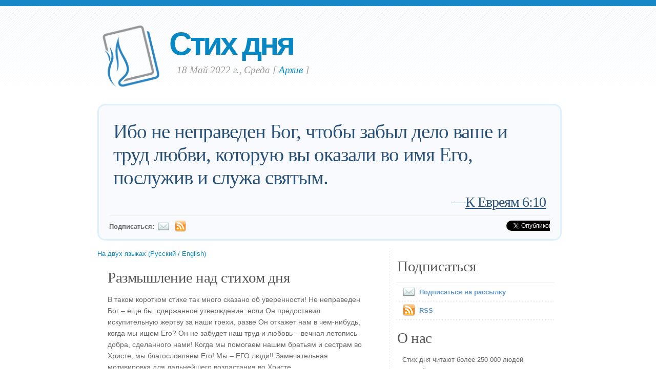

--- FILE ---
content_type: text/html; charset=UTF-8
request_url: https://www.verseoftheday.com/ru/05182022/
body_size: 5346
content:

<!DOCTYPE html PUBLIC "-//W3C//DTD XHTML 1.0 Transitional//EN" "https://www.w3.org/TR/xhtml1/DTD/xhtml1-transitional.dtd">
<html xmlns="https://www.w3.org/1999/xhtml" xmlns:og="https://ogp.me/ns#" xmlns:fb="https://ogp.me/ns/fb#" xml:lang="ru" lang="ru">
<head>
<!-- Google Tag Manager -->
<script>(function(w,d,s,l,i){w[l]=w[l]||[];w[l].push({'gtm.start':
new Date().getTime(),event:'gtm.js'});var f=d.getElementsByTagName(s)[0],
j=d.createElement(s),dl=l!='dataLayer'?'&l='+l:'';j.async=true;j.src=
'https://www.googletagmanager.com/gtm.js?id='+i+dl;f.parentNode.insertBefore(j,f);
})(window,document,'script','dataLayer','GTM-WPNBVQN');</script>
<!-- End Google Tag Manager -->
<script type="text/javascript">
    (function(c,l,a,r,i,t,y){
        c[a]=c[a]||function(){(c[a].q=c[a].q||[]).push(arguments)};
        t=l.createElement(r);t.async=1;t.src="https://www.clarity.ms/tag/"+i;
        y=l.getElementsByTagName(r)[0];y.parentNode.insertBefore(t,y);
    })(window, document, "clarity", "script", "ljq75d6apj");
</script> 
  <meta http-equiv="content-type" content="application/xhtml+xml; charset=UTF-8" />
  <meta http-equiv="content-language" content="ru" />
  	  <title>К Евреям 6:10 &mdash; Стих дня &mdash; 18 05 2022 </title>
	
	  <meta name="description" content="Ежедневные библейские чтения, размышления и молитва (К Евреям 6:10) " />
	

	
  <meta property="og:title" content="Стих дня: К Евреям 6:10" />
  <meta property="og:type" content="article" /> 
  <meta property="og:url" content="https://www.verseoftheday.com/ru/05182022/" />
  <meta property="og:image" content="https://www.verseoftheday.com/images/logo_fb_og.png" />
  <meta property="og:description" content="Ибо не неправеден Бог, чтобы забыл дело ваше и труд любви, которую вы оказали во имя Его, послужив и служа святым." />
  <meta property="fb:app_id" content="28102058431" /> 
  <meta property="fb:admins" content="1078802566,1078052617" />

  <meta name="twitter:card" content="photo">
  <meta name="twitter:site" content="@VerseOfTheDay">
  <meta name="twitter:creator" content="@VerseOfTheDay">
  <meta name="twitter:title" content="Стих дня: К Евреям 6:10">
  <meta name="twitter:description" content="Ибо не неправеден Бог, чтобы забыл дело ваше и труд любви, которую вы оказали во имя Его, послужив и служа святым.">
  <meta name="twitter:image" content="">
  <meta name="twitter:image:src" content="">
  <meta name="twitter:url" content="https://www.verseoftheday.com/ru/05182022/">


  <meta name="viewport" content="width=device-width, initial-scale=1.0, maximum-scale=2.0, user-scalable=yes" /> 

  <link rel="stylesheet" href="https://cdn.jsdelivr.net/npm/plyr@3/dist/plyr.css?c=1117">
    
  <link rel="stylesheet" type="text/css" media="Screen" href="https://www.verseoftheday.com/css/FreshPick.css?c=1117" />
  <link media="handheld, only screen and (max-width: 980px), only screen and (max-device-width: 980px)" href="https://www.verseoftheday.com/css/mobile.css?c=1117" type="text/css" rel="stylesheet" /> 
  <!--[if IEMobile]>
  <link rel="stylesheet" type="text/css" href="https://www.verseoftheday.com/css/mobile.css?c=1117" media="screen" />
  <![endif]-->

  <link rel="stylesheet" type="text/css" href="https://www.verseoftheday.com/css/print.css?c=1117" media="print">
  <link rel="shortcut icon" href="https://www.verseoftheday.com/favicon.png" />

  <link href="https://www.verseoftheday.com/apple-touch-icon.png" rel="apple-touch-icon" />
  <link href="https://www.verseoftheday.com/apple-touch-icon-76x76.png" rel="apple-touch-icon" sizes="76x76" />
  <link href="https://www.verseoftheday.com/apple-touch-icon-120x120.png" rel="apple-touch-icon" sizes="120x120" />
  <link href="https://www.verseoftheday.com/apple-touch-icon-152x152.png" rel="apple-touch-icon" sizes="152x152" />

  <link rel="alternate" type="application/rss+xml" title="Стих дня" href="https://www.verseoftheday.com/rss/ru/" />
    
 
<script src="https://ajax.googleapis.com/ajax/libs/jquery/2.0.3/jquery.min.js"></script>
<script type="text/javascript" src="https://www.verseoftheday.com/thickbox/thickbox.js?a"></script>
<link rel="stylesheet" href="https://www.verseoftheday.com/thickbox/thickbox.css?c=1117" type="text/css" media="screen" />
 
 
 
<link rel="canonical" href="https://www.verseoftheday.com/ru/05182022/" />
 


 

 

      
    
</head>
<body>
<!-- Google Tag Manager (noscript) -->
<noscript><iframe src="https://www.googletagmanager.com/ns.html?id=GTM-WPNBVQN"
height="0" width="0" style="display:none;visibility:hidden"></iframe></noscript>
<!-- End Google Tag Manager (noscript) -->
<div id="fb-root"></div>
<script async defer crossorigin="anonymous" src="https://connect.facebook.net/en_US/sdk.js#xfbml=1&version=v18.0&appId=28102058431" nonce="rNZ0ok1B"></script>

<!-- wrap starts here -->
<div id="wrap">
	<!--header -->
	<div id="header">			

	

		<a href="https://www.verseoftheday.com/ru/"><img id="votd-logo" src="https://www.verseoftheday.com/images/logo.png" width="135" height="135" alt="Стих дня" title="Стих дня" /></a>			
		<h1 id="logo-text"><a href="https://www.verseoftheday.com/ru/">Стих дня</a></h1>		
		<p id="slogan">18 Май 2022 г., Среда <span id="archive-link">[ <a href="/archives/ru/">Aрхив</a> ]</span></p>	


	
  					
	<!--header ends-->					
	</div>
	<!-- featured starts -->	
	<div id="featured" class="clear">				
						
		
			<div class="text-block">
			
				<div class="scripture">     
          <div class="bilingual-left">Ибо не неправеден Бог, чтобы забыл дело ваше и труд любви, которую вы оказали во имя Его, послужив и служа святым. <div class="reference">&mdash;<a href="https://www.verseoftheday.com/bible/Hebrews6.10" rel="nofollow">К Евреям 6:10</a></div></div>
                  </div>
<div class="end-scripture"></div>						
<div id="social-media-sharing">
<div class="fb-share-button" data-href="https://www.verseoftheday.com/ru/05182022/" data-layout="button_count" data-size=""><a target="_blank" href="https://www.facebook.com/sharer/sharer.php?u=https%3A%2F%2Fwww.verseoftheday.com%2Fru%2F05182022%2F&amp;src=sdkpreparse" class="fb-xfbml-parse-ignore">Share</a></div>     
<a href="https://twitter.com/share" class="twitter-share-button" data-url="https://votd.me/05182022ru" data-counturl="https://www.verseoftheday.com/ru/05182022/" data-text="К Евреям 6:10: Ибо не неправеден Бог, чтобы забыл дело ваше и труд любви, которую вы оказали во..." data-via="VerseOfTheDay" data-lang="ru">Tweet</a>
<script>!function(d,s,id){var js,fjs=d.getElementsByTagName(s)[0];if(!d.getElementById(id)){js=d.createElement(s);js.id=id;js.src="//platform.twitter.com/widgets.js";fjs.parentNode.insertBefore(js,fjs);}}(document,"script","twitter-wjs");</script>
    
</div>

<div id="subscription-options"><strong>
    Подписаться:</strong> <a href="https://www.verseoftheday.com/subscribe.php?lang=ru&KeepThis=true&TB_iframe=true&height=300&width=445" class="thickbox"><img src="https://www.verseoftheday.com/images/mail.png" class="plain" style="margin-bottom: -14px;margin-top: -10px;height:22px;width:22px;margin-left: -5px" /></a><a href="https://www.verseoftheday.com/rss/ru/"><img src="https://www.verseoftheday.com/images/Feed_24x24.png" class="plain" style="margin-bottom: -14px;margin-top: -10px;height:22px;width:22px;margin-left: -5px" /></a></div><!-- end social-media-sharing div -->


  		</div>
	
	<!-- featured ends -->
	</div>	
	
	<!-- content -->
	<div id="content-outer" class="clear"><div id="content-wrap">
	
		<div id="content">
		
			<div id="left">		     

 

                
                
               
                
            <div  id="nav">
      <a href="?bilingual=1">На двух языках (Русский / English)</a>
      </div>
            
      		
				<div class="entry">
				
					<div class="bilingual-left-body">

					
                                                   
           <h3>Размышление над стихом дня</h3><p id="thought">В таком коротком стихе так много сказано об уверенности! Не неправеден Бог – еще бы, сдержанное утверждение: если Он предоставил искупительную жертву за наши грехи, разве Он откажет нам в чем-нибудь, когда мы ищем Его? Он не забудет наш труд и любовь – вечная летопись добра, сделанного нами! Когда мы помогаем нашим братьям и сестрам во Христе, мы благословляем Его! Мы – ЕГО люди!! Замечательная мотивировка для дальнейшего возрастания во Христе.</p></div>
                    <div style="clear:both"></div>
          <div class="bilingual-left-body">
		                
              <h3>Моя молитва</h3>
          <p>Боже, Ты такой благой. Благодарю Тебя. Слова не могут описать моей радости, когда я слышу такое простое и удивительное утверждение, в котором описаны Твои достоинства. Я так рад, что являюсь Твоим дитем. Во имя моего брата Иисуса я молю. Аминь.</p></div>
                            
            <div style="clear:both"></div>
				</div>
        
				<div class="entry">
					<p class="credit-phil">Размышления и молитва, связанные со стихом дня, написаны Филиппом Варе. Свои вопросы или комментарии можете направлять на <a href="mailto:phil@verseoftheday.com">phil@verseoftheday.com</a></p>
				</div>

                            
                
                
          
				
                
  
                
                
  
                
                
          
                
				<div class="entry" id="fb-comment-wrapper">
					<a name="comments" id="comments"></a>
					<h3>Комментарии</h3>
                    <p>
                        
					<div class="fb-comments" data-href="https://www.verseoftheday.com/ru/05182022/" data-lazy="true" data-num-posts="5" data-order-by="social" data-width=""></div>
                    					</p>
					
            </div>
            
        
			</div>
		
			<div id="right">										

                
                

                
                
                

				<div class="sidemenu">	
          <!--					<h3>Sidebar Menu</h3> -->

					<h3>Подписаться</h3>
					<ul>				
          						<li><a href="https://www.verseoftheday.com/subscribe.php?lang=ru&KeepThis=true&TB_iframe=true&height=300&width=445" class="thickbox"><img src="https://www.verseoftheday.com/images/mail.png" class="plain" style="margin-bottom: -15px;margin-top: -10px"/>Подписаться на рассылку</a></li>
																<li><a href="https://www.verseoftheday.com/rss/ru/"><img src="https://www.verseoftheday.com/images/Feed_24x24.png" class="plain" style="margin-bottom: -15px;margin-top: -10px;" /></a><a href="https://www.verseoftheday.com/rss/ru/">RSS</a></li>
					</ul>	
				</div>

          
    
        <h3>О нас</h3>			

        <div class="about-text"><p>Стих дня читают более 250 000 людей каждый месяц. 
Ресурс VerseoftheDay.com был запущен в 1998 г. Беном Стридом и стал частью сети <a href="https://www.heartlight.org">Heartlight</a> в 2000 г.</p><p><a href="https://www.heartlight.org"><img src="https://www.verseoftheday.com/images/hl_logo.png" width="250" height="62" class="plain" alt="Heartlight Logo" title="Heartlight" /></a></p></div>  
  
                            
			<h3>Перевод</h3>			
			<div class="footer-list">
				<ul>				
					          <li><a href="?bilingual=1">На двух языках:<br />&nbsp;&nbsp;(Русский / English)</a></li>
          					<li><a href="/en/05182022/" rel="nofollow">English</a></li>
					<li><a href="/cn/05182022/">中文</a></li>
					<li><a href="/de/05182022/">Deutsch</a></li>
					<li><a href="/es/05182022/">Español</a></li>
					<li><a href="/fr/05182022/">Français</a></li>
					<li><a href="/ko/05182022/">&#54620;&#44397;&#50612;</a></li>		
					<li><a href="/ru/05182022/">&#1056;&#1091;&#1089;&#1089;&#1082;&#1080;&#1081;</a></li>		
					<li><a href="/pt/05182022/">Portugu&#234;s</a></li>
					<li><a href="/th/05182022/">ภาษาไทย</a></li>	  
					<li><a href="/ar/05182022/">اللغة العربية</a></li>     
					<li><a href="/ur/05182022/">اُردو</a></li>                         					
					<li><a href="/hi/05182022/">हिन्दी</a></li>   
					<li><a href="/ta/05182022/">தமிழ்</a></li> 
					<li><a href="/te/05182022/">తెలుగు</a></li>                            
					<li><a href="/fa/05182022/">فارسی</a></li>     
				</ul>
			</div>	
          

			</div>		

	
		</div>	

	
	<!-- content end -->	
	</div></div>
  

  
	<!-- footer-bottom starts -->		
	<div id="footer-bottom">
		<div class="bottom-left">
      <p>&copy; 1998-2026, Heartlight, Inc. Verseoftheday.com является частью сети <a href="https://www.heartlight.org">Heartlight</a>. Все цитаты взяты из Синодального перевода Библии, если не указано иначе. Все авторские права защищены во всем мире.</p>
		</div>
	
	<!-- footer-bottom ends -->		
	</div>

  </div><!-- end wrap? -->

<script async src="/ads.js" type="text/javascript"></script>
<script type="text/javascript">

if(document.getElementById('MixRqpdhYwAg')){
  MixRqpdhYwAg='No';
} else {
  MixRqpdhYwAg='Yes';
}

</script>

<script src="https://www.verseoftheday.com/js/biblebrowser.js"></script><script>
                    $(function(){
                        if ($('#offCanvasNav').length) {
                            $('#offCanvasNav').hide();
                        }
                        if (typeof renderAccordion === 'function') {
                            renderAccordion();
                        }
                    });
</script>
<script src="https://www.verseoftheday.com/js/balancetext.min.js"></script>
<script>
  function safelyBalanceText() {
    if (typeof jQuery !== 'undefined' && typeof jQuery.fn.balanceText === 'function') {
      jQuery('.balance-text').balanceText();
    }
  }

  if ('requestAnimationFrame' in window) {
    requestAnimationFrame(() => {
      requestAnimationFrame(() => {
        // Wait two frames (post-paint), then run
        safelyBalanceText();
      });
    });
  } else {
    // Fallback if RAF isn't supported
    setTimeout(safelyBalanceText, 100);
  }
</script>

  <script type="text/javascript">
    $(window).load(function(){
        $('body').balanceTextUpdate();
    });
  </script>

                        
<!--/htdig_noindex-->
<div id="offCanvasNav" class="offcanvas-nav" style="display: none;">
    <div onclick="closeNav()" class="offCanvasHeader">
      <img src="https://www.verseoftheday.com/apple-touch-icon.png" alt="VOTD Bible" title="VOTD Bible"><strong>Bible: Browse OT/NT Books</strong>
      <button class="close pull-right" style="font-size:28px;" onclick="closeNav()">&times;</button>
    </div>
    <div id="bibleAccordion"></div>
</body>
</html>
